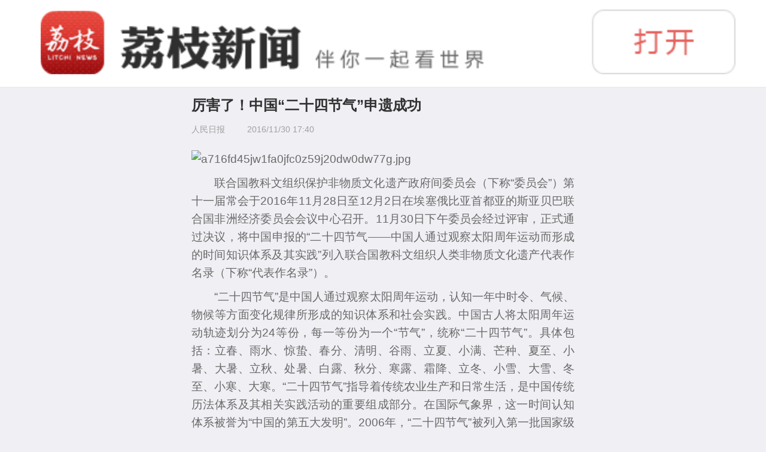

--- FILE ---
content_type: text/html
request_url: http://news.jstv.com/wap/a/20161130/1480498902166.shtml
body_size: 13722
content:
<!doctype html>
<html>
<head>
<meta name="publisher" content="TideCMS 9.0">
    <meta charset="utf-8">
    <meta name="viewport" content="width=device-width, initial-scale=1.0,maximum-scale=1.0,user-scalable=no">
    <title>厉害了！中国“二十四节气”申遗成功</title>
    <link href="http://static.jstv.com/ui/litchinews/css/normalize.css" rel="stylesheet" type="text/css">
    <link href="http://static.jstv.com/ui/litchinews/css/list.css" rel="stylesheet" type="text/css">
    <link href="http://static.jstv.com/ui/litchinews/css/listAllFontSize.css" rel="stylesheet" type="text/css">
    <link href="http://static.jstv.com/ui/litchinews/css/listFontColor.css" rel="stylesheet" type="text/css">
    <!--标准mui.css-->
    <link rel="stylesheet" href="http://static.jstv.com/ui/litchinews/css/mui.min.css">
    <!--App自定义的css-->
    <style type="text/css">
        @font-face {font-family: 楷体; src: url('http://static.jstv.com/ui/litchinews/font/KaiTi.woff');}
        .mui-preview-image.mui-fullscreen {
            position: fixed;
            z-index: 20;
            background-color: #000;
        }
        .mui-preview-header,
        .mui-preview-footer {
            position: absolute;
            width: 100%;
            left: 0;
            z-index: 10;
        }
        .mui-preview-header {
            height: 44px;
            top: 0;
        }
        .mui-preview-footer {
            height: 50px;
            bottom: 0px;
        }
        .mui-preview-header .mui-preview-indicator {
            display: block;
            line-height: 25px;
            color: #fff;
            text-align: center;
            margin: 15px auto 4;
            width: 70px;
            background-color: rgba(0, 0, 0, 0.4);
            border-radius: 12px;
            font-size: 16px;
        }
        .mui-preview-image {
            display: none;
            -webkit-animation-duration: 0.5s;
            animation-duration: 0.5s;
            -webkit-animation-fill-mode: both;
            animation-fill-mode: both;
        }
        .mui-preview-image.mui-preview-in {
            -webkit-animation-name: fadeIn;
            animation-name: fadeIn;
        }
        .mui-preview-image.mui-preview-out {
            background: none;
            -webkit-animation-name: fadeOut;
            animation-name: fadeOut;
        }
        .mui-preview-image.mui-preview-out .mui-preview-header,
        .mui-preview-image.mui-preview-out .mui-preview-footer {
            display: none;
        }
        .mui-zoom-scroller {
            position: absolute;
            display: -webkit-box;
            display: -webkit-flex;
            display: flex;
            -webkit-box-align: center;
            -webkit-align-items: center;
            align-items: center;
            -webkit-box-pack: center;
            -webkit-justify-content: center;
            justify-content: center;
            left: 0;
            right: 0;
            bottom: 0;
            top: 0;
            width: 100%;
            height: 100%;
            margin: 0;
            -webkit-backface-visibility: hidden;
        }
        .mui-zoom {
            -webkit-transform-style: preserve-3d;
            transform-style: preserve-3d;
        }
        .mui-slider .mui-slider-group .mui-slider-item img {
            width: auto;
            height: auto;
            max-width: 100%;
            max-height: 100%;
        }
        .mui-android-4-1 .mui-slider .mui-slider-group .mui-slider-item img {
            width: 100%;
        }
        .mui-android-4-1 .mui-slider.mui-preview-image .mui-slider-group .mui-slider-item {
            display: inline-table;
        }
        .mui-android-4-1 .mui-slider.mui-preview-image .mui-zoom-scroller img {
            display: table-cell;
            vertical-align: middle;
        }
        .mui-preview-loading {
            position: absolute;
            width: 100%;
            height: 100%;
            top: 0;
            left: 0;
            display: none;
        }
        .mui-preview-loading.mui-active {
            display: block;
        }
        .mui-preview-loading .mui-spinner-white {
            position: absolute;
            top: 50%;
            left: 50%;
            margin-left: -25px;
            margin-top: -25px;
            height: 50px;
            width: 50px;
        }
        .mui-preview-image img.mui-transitioning {
            -webkit-transition: -webkit-transform 0.5s ease, opacity 0.5s ease;
            transition: transform 0.5s ease, opacity 0.5s ease;
        }
        @-webkit-keyframes fadeIn {
            0% {
                opacity: 0;
            }
            100% {
                opacity: 1;
            }
        }
        @keyframes fadeIn {
            0% {
                opacity: 0;
            }
            100% {
                opacity: 1;
            }
        }
        @-webkit-keyframes fadeOut {
            0% {
                opacity: 1;
            }
            100% {
                opacity: 0;
            }
        }
        @keyframes fadeOut {
            0% {
                opacity: 1;
            }
            100% {
                opacity: 0;
            }
        }
        p img {
            max-width: 100%;
            height: auto;
        }
        .header{position:static;}
        #wrapperLayer{overflow:hidden;background-color:rgba(0,0,0,1);display:none;/*opacity:0;*/position:fixed;left:0;bottom:0;left:0;top:0;width:100%;height:100%;z-index:-1;}
        #imglayer{width:100%;height:100%;}
        .imgBlock{width:100%;display:block;height:auto;}
        #image{position:absolute;left:0%;top:50%;-webkit-transform:translateY(-50%);}

        .play-icon {
            position: absolute;
            /*left: 2.95rem;
            top: 1.44rem;*/
            width: 3rem;
            height: 3rem;
            left:50%;
            margin-left:-1.5rem;
            top:50%;
            -webkit-transform:translateY(-50%);
            background: url([data-uri]);
            background-size: cover;
            z-index:1000;
        }
        #video{position:absolute;left:0;top:0;}
        #poster{
            width:100%;
            height:100%;
            display:block;
        }
        #barrage{width:100%;position:fixed;left:0;bottom:35px;background:transparent;height:8rem;z-index:1000;}
        .messagePer{position:absolute;background-color:rgba(0,0,0,0.8);height:1.45rem;line-height:1.45rem;color:#fff;padding-left:9.5625%;border-radius:1rem;font-size:0.85rem;padding-right:3%;/*left:120%;*/right:-220%;}
        .messagePer>img{width:1.7rem;height:1.7rem;border:1px solid #505050;border-radius:50%;position:absolute;left:0;top:-0.125rem;}
        .mui-table-view-cell{padding:18px 0;}
        .mui-table-view-cell>.mui-switch{left:3.28%;right:none;}
        #switch{width:100%;position:fixed;left:0;bottom:0;}
        .tanmutext{/*width:12.5%;*/position:absolute;left:26.96%;width:60px;height:26px;top:4px;}
        .mui-switch-blue.mui-active{border:1px solid #9a9a9a;background-color:#ccc;}
        .moveToLeft{-webkit-animation:moveLeft 64s linear infinite;}
        @-webkit-keyframes moveLeft{
            0%{-webkit-transform:translateX(0);}
            30%{-webkit-transform:translateX(-800%);}
            100%{-webkit-transform:translateX(-800%);}
        }
        .delay1{-webkit-animation-delay:1s;}
        .delay2{-webkit-animation-delay:2s;}
        .delay3{-webkit-animation-delay:3s;}
        .delay4{-webkit-animation-delay:4s;}
        .delay5{-webkit-animation-delay:5s;}
        .delay6{-webkit-animation-delay:6s;}
        .delay7{-webkit-animation-delay:7s;}
        .delay8{-webkit-animation-delay:8s;}
        .delay9{-webkit-animation-delay:9s;}
        .delay10{-webkit-animation-delay:10s;}
        .delay11{-webkit-animation-delay:11s;}
        .delay12{-webkit-animation-delay:12s;}
        .delay13{-webkit-animation-delay:13s;}
        .delay14{-webkit-animation-delay:14s;}
        .delay15{-webkit-animation-delay:15s;}
        .delay16{-webkit-animation-delay:16s;}
        .delay17{-webkit-animation-delay:17s;}
        .delay18{-webkit-animation-delay:18s;}
        .delay19{-webkit-animation-delay:19s;}
        .delay20{-webkit-animation-delay:20s;}
        .delay21{-webkit-animation-delay:22s;}
        .delay23{-webkit-animation-delay:23s;}
        .delay24{-webkit-animation-delay:24s;}
        .delay25{-webkit-animation-delay:25s;}
        .delay26{-webkit-animation-delay:26s;}
        .delay27{-webkit-animation-delay:27s;}
        .delay28{-webkit-animation-delay:28s;}
        .delay29{-webkit-animation-delay:29s;}
        .delay30{-webkit-animation-delay:30s;}
        .delay31{-webkit-animation-delay:31s;}
        .delay32{-webkit-animation-delay:32s;}
        .delay33{-webkit-animation-delay:33s;}
        .delay34{-webkit-animation-delay:34s;}
        .delay35{-webkit-animation-delay:35s;}
        .delay36{-webkit-animation-delay:36s;}
        .delay37{-webkit-animation-delay:37s;}
        .delay39{-webkit-animation-delay:39s;}
        .delay42{-webkit-animation-delay:42s;}
        .delay45{-webkit-animation-delay:45s;}
        .delay48{-webkit-animation-delay:48s;}
        .delay51{-webkit-animation-delay:51s;}
        .delay54{-webkit-animation-delay:54s;}
        .delay57{-webkit-animation-delay:57s;}
        .delay60{-webkit-animation-delay:60s;}
        .delay63{-webkit-animation-delay:63s;}
        .delay66{-webkit-animation-delay:66s;}
        .delay69{-webkit-animation-delay:69s;}
        .delay72{-webkit-animation-delay:72s;}
        .delay75{-webkit-animation-delay:75s;}

    </style>
    <script src="http://static.jstv.com/ui/litchinews/js/jquery-2.1.4.min.js"></script>
    <script src="http://static.jstv.com/ui/litchinews/js/Jquery.Query.js"></script>
    <script src="http://static.jstv.com/ui/litchinews/js/jquery.cookie.js"></script>
    <script src="http://static.jstv.com/ui/litchinews/js/statistics.js"></script>

</head>
<body>
<!--<div id="wrapperLayer">
    <div id="imglayer">
        <img src="" class="imgBlock" id="image">
    </div>
</div>-->
<img src="http://static.jstv.com/img/2016/11/30/201611301480498900571_15000.jpg" style="display:block;width:100%;height:100%;position:absolute;top:0;left:0;opacity:0;z-index:-1;"/>
<div class="header" style="display:none">
    <img src="http://static.jstv.com/ui/litchinews/images/header-img.png"/>
    <img onclick="location.href='http://a.app.qq.com/o/simple.jsp?pkgname=com.jsbc.lznews'" src="http://static.jstv.com/ui/litchinews/images/openBtn.png"/>
</div>
<article id="wrapper">
    <header class="maintitle">
        <h1 class="title">厉害了！中国“二十四节气”申遗成功</h1>
        <section class="origin">
            <span>人民日报</span>
            <span>2016/11/30 17:40</span>
        </section>
        <!--</section>-->
    </header>
    <section class="content">
        <div class="player" style="display:none;">
            <div class="video-wrapper" style="overflow:hidden;margin-bottom:0.675rem">
                <!--<span>-->
                <div class="video video-holder" style="width:100%;height:100%">
                    <img src="" alt="" id="poster"/>
                    <span class="play-icon"></span>
                    <video id="video" poster="" src="" width="1" height="1" webkit-playsinline controls></video>
                </div>
                <!--</span>-->
            </div>
        </div>
        <a href="http://192.168.10.31" style="display:none;">
            <figure class="pics">
                <div class="picsWrap">
                    <img src="" class="picImg"/>
                    <img src="http://static.jstv.com/ui/litchinews/images/picSetIcon.png" class="picImg picsIcon"/>
                </div>
                <figcaption>
                    <p></p>
                </figcaption>
            </figure>
        </a>
        <p align="center"><img src="http://static.jstv.com/img/2016/11/30/201611301480498902537_0.jpg" title="1480491140701033653.jpg" alt="a716fd45jw1fa0jfc0z59j20dw0dw77g.jpg" /></p><p>　　联合国教科文组织保护非物质文化遗产政府间委员会（下称&ldquo;委员会&rdquo;）第十一届常会于2016年11月28日至12月2日在埃塞俄比亚首都亚的斯亚贝巴联合国非洲经济委员会会议中心召开。11月30日下午委员会经过评审，正式通过决议，将中国申报的&ldquo;二十四节气&mdash;&mdash;中国人通过观察太阳周年运动而形成的时间知识体系及其实践&rdquo;列入联合国教科文组织人类非物质文化遗产代表作名录（下称&ldquo;代表作名录&rdquo;）。</p> <p>　　&ldquo;二十四节气&rdquo;是中国人通过观察太阳周年运动，认知一年中时令、气候、物候等方面变化规律所形成的知识体系和社会实践。中国古人将太阳周年运动轨迹划分为24等份，每一等份为一个&ldquo;节气&rdquo;，统称&ldquo;二十四节气&rdquo;。具体包括：立春、雨水、惊蛰、春分、清明、谷雨、立夏、小满、芒种、夏至、小暑、大暑、立秋、处暑、白露、秋分、寒露、霜降、立冬、小雪、大雪、冬至、小寒、大寒。&ldquo;二十四节气&rdquo;指导着传统农业生产和日常生活，是中国传统历法体系及其相关实践活动的重要组成部分。在国际气象界，这一时间认知体系被誉为&ldquo;中国的第五大发明&rdquo;。2006年，&ldquo;二十四节气&rdquo;被列入第一批国家级非物质文化遗产代表性项目名录；2011年，九华立春祭、班春劝农、石阡说春被列入该遗产项目的扩展名录；2014年，三门祭冬、壮族霜降节、苗族赶秋、安仁赶分社被列入该遗产项目的扩展名录。</p> <p>　　&ldquo;二十四节气&rdquo;形成于中国黄河流域，以观察该区域的天象、气温、降水和物候的时序变化为基准，作为农耕社会的生产生活的时间指南逐步为全国各地所采用，并为多民族所共享。作为中国人特有的时间知识体系，该遗产项目深刻影响着人们的思维方式和行为准则，是中华民族文化认同的重要载体。</p> <p>　　随着中国城市化进程加快和现代化农业技术的发展，&ldquo;二十四节气&rdquo;对于农事的指导功能逐渐减弱，但在当代中国人的生活世界中依然具有多方面的文化意义和社会功能，鲜明地体现了中国人尊重自然、顺应自然规律和适应可持续发展的理念，彰显出中国人对宇宙和自然界认知的独特性及其实践活动的丰富性，与自然和谐相处的智慧和创造力，也是人类文化多样性的生动见证。</p> <p>　　出席本届常会的中国政府代表团表示，此次&ldquo;二十四节气&rdquo;成功入选代表作名录，既是教科文组织对该遗产项目有助于在整体上提高对保护非物质文化遗产及其重要性认知的一致认可，也体现出国际社会对保护传统知识与实践类非物质文化遗产，并将文化融入社会、经济和环境的可持续发展的重视。然而，&ldquo;二十四节气&rdquo;的传承和保护依然任重道远。我们将以此为一个新的起点，根据业已制定的保护计划，与相关社区、群体和个人一道积极实施系列保护措施，认真履行各项义务和责任，让更多的国家、社区、群体和个人认识、了解&ldquo;二十四节气&rdquo;这一知识体系及其实践活动，并创造条件确保相关社区和群体在保护中发挥重要作用，同时吸引更多的年轻人加入到传承与保护的行列中来，激发其积极性和自觉性，使&ldquo;二十四节气&rdquo;这一重要的文化遗产在当代社会文化生活中焕发出新的活力。</p> <p>　　为确保&ldquo;二十四节气&rdquo;的存续力和代际传承，在文化部非物质文化遗产司的直接领导下，由中国非物质文化遗产保护中心作为协调单位，中国农业博物馆作为牵头单位，协同相关社区、群体于2014年5月成立&ldquo;二十四节气保护工作组&rdquo;，联合制定了《二十四节气五年保护计划（2017&mdash;2021）》，并共同约定了彼此的责任和义务。河南省登封市文化馆、内乡县衙博物馆，湖南省安仁县文化馆（非遗保护中心）、花垣县非遗保护中心，浙江省杭州市拱墅区非遗保护中心、衢州市柯城区九华乡妙源村村民委员会、遂昌县非遗保护中心、三门县亭旁镇杨家村村民委员会，贵州省石阡县文化馆，广西壮族自治区天等县文化馆等相关社区，将建立并依托二十四节气传习基地，结合富有地域特色的仪式实践和民俗生活，开展相关调查、传承和宣传活动，使这一传统知识体系得以存续。以中国农业博物馆和中国民俗学会为代表的社团群体长期从事&ldquo;二十四节气&rdquo;的相关文献、传统知识及民俗实践的保存和研究工作，将为该遗产项目的保护提供智力支持，分别负责征集、收藏、展示和研究、宣传、弘扬等工作，承担起专业机构和专业学会的责任。&nbsp;</p>
        <div class="signup" style="display:none;">
            <img src="http://static.jstv.com/ui/litchinews/images/signup.png"/>
        </div>
        <div class="zan" style="display:none;">
            <figure>
                <img src="" class="imgToBlock" id="agreeBtn"/>
                <img src="http://static.jstv.com/ui/litchinews/images/addOne.png" id="addOne" class="imgToBlock"/>
                <figcaption>
                    <p>赞&nbsp;</p>
                </figcaption>
            </figure>
        </div>
    </section>
    <section class="vote" style="display:none;">
        <header>
            <span>投票</span>
            <span></span>
        </header>
        <section class="voteContent">
            <h3></h3>
            <ul>
            </ul>
            <img src="http://static.jstv.com/ui/litchinews/images/submit-btn.png" class="submit" id="submitBtn"/>
        </section>
    </section>
    <section class="spread" style="display:none;">
        <a href="#">
            <header>
                <span class="proceeding">推广</span><h1></h1>
            </header>
            <img src="" class="imgToBlock"/>
        </a>
    </section>
    <aside style="display:none;" class="relaNews">
        <header><span>相关新闻</span></header>
        <ul>
        </ul>
    </aside>
</article>
<div id="barrage" style="display:none;">
    <div class="messagePer moveToLeft"><img src="http://static.jstv.com/ui/litchinews/images/studio/1.jpg" alt="">奶茶不要钱：两只宝宝都好萌！！！</div>
    <div class="messagePer moveToLeft delay1"><img src="http://static.jstv.com/ui/litchinews/images/studio/2.jpg" alt=""><p>小公举：海绵宝宝快到我怀里来~~~</p></div>
    <div class="messagePer moveToLeft delay3"><img src="http://static.jstv.com/ui/litchinews/images/studio/3.jpg" alt="">侠之大者：吸水大法好！！！</div>
    <div class="messagePer moveToLeft delay6"><img src="http://static.jstv.com/ui/litchinews/images/studio/4.jpg" alt="">青川：何方道友在此渡劫？？？</div>
    <div class="messagePer moveToLeft delay9"><img src="http://static.jstv.com/ui/litchinews/images/studio/5.jpg" alt="">山不转水转：时间就像海绵里的水</div>
    <div class="messagePer moveToLeft delay12"><img src="http://static.jstv.com/ui/litchinews/images/studio/6.jpg" alt="">真相哥：快建吧！内裤都没得换了！</div>
    <div class="messagePer moveToLeft delay15"><img src="http://static.jstv.com/ui/litchinews/images/studio/7.jpg" alt="">哈了个哈：那些年错过的大雨，这几天通通还给你</div>
    <div class="messagePer moveToLeft delay18"><img src="http://static.jstv.com/ui/litchinews/images/studio/8.jpg" alt="">花花：建好了就不看海了？我表示很怀疑</div>
    <div class="messagePer moveToLeft delay21"><img src="http://static.jstv.com/ui/litchinews/images/studio/9.jpg" alt="">Baby雯：我还是个宝宝，我不会游泳！</div>
    <div class="messagePer moveToLeft delay24"><img src="http://static.jstv.com/ui/litchinews/images/studio/10.jpg" alt="">灵儿：什么时候才能建好啊，打船很贵的</div>
    <div class="messagePer moveToLeft delay27"><img src="http://static.jstv.com/ui/litchinews/images/studio/11.jpg" alt="">天黑黑：一言不合就卖萌</div>
    <div class="messagePer moveToLeft delay30"><img src="http://static.jstv.com/ui/litchinews/images/studio/12.jpg" alt="">范范范小姐：这都行？？？</div>
    <div class="messagePer moveToLeft delay33"><img src="http://static.jstv.com/ui/litchinews/images/studio/13.jpg" alt="">你不在：学习了，回家改造阳台去</div>
    <div class="messagePer moveToLeft delay36"><img src="http://static.jstv.com/ui/litchinews/images/studio/14.jpg" alt="">老陈：我家就在一楼啊，有个小菜园，这是海绵么</div>
    <div class="messagePer moveToLeft delay39"><img src="http://static.jstv.com/ui/litchinews/images/studio/15.jpg" alt="">叫我女王大人：我家也在一楼，被淹了！！！！</div>
    <div class="messagePer moveToLeft delay42"><img src="http://static.jstv.com/ui/litchinews/images/studio/16.jpg" alt="">小太阳：我也一楼，车没了~</div>
    <div class="messagePer moveToLeft delay45"><img src="http://static.jstv.com/ui/litchinews/images/studio/17.jpg" alt="">肉肉：哈哈，我太机智了，一直用雨水浇花</div>
    <div class="messagePer moveToLeft delay48"><img src="http://static.jstv.com/ui/litchinews/images/studio/18.jpg" alt="">喂你一碗毒鸡汤：666666</div>
    <div class="messagePer moveToLeft delay51"><img src="http://static.jstv.com/ui/litchinews/images/studio/18.jpg" alt="">新世界：车没了233333333333，心疼 </div>
    <div class="messagePer moveToLeft delay54"><img src="http://static.jstv.com/ui/litchinews/images/studio/19.jpg" alt="">姑娘十八岁：希望不要大拆大建！老小区伤不起啊啊啊啊 </div>
    <div class="messagePer moveToLeft delay57"><img src="http://static.jstv.com/ui/litchinews/images/studio/21.jpg" alt="">水哥：河海大学笑而不语 </div>
    <div class="messagePer moveToLeft delay60"><img src="http://static.jstv.com/ui/litchinews/images/studio/22.jpg" alt="">南航人：欢迎报考航空航天航海大学！ </div>
    <div class="messagePer moveToLeft delay63"><img src="http://static.jstv.com/ui/litchinews/images/studio/23.jpg" alt="">小美人鱼：南洋理工大学观光团在此！</div>
    <div class="messagePer moveToLeft delay66"><img src="http://static.jstv.com/ui/litchinews/images/studio/23.jpg" alt="">情歌王：威尼斯水城的朋友你们好吗？让我看到你们的船桨！</div>
    <div class="messagePer moveToLeft delay69"><img src="http://static.jstv.com/ui/litchinews/images/studio/23.jpg" alt="">吃瓜群众：终于有人要治雨神了</div>
    <div class="messagePer moveToLeft delay72"><img src="http://static.jstv.com/ui/litchinews/images/studio/23.jpg" alt="">可乐：@萧敬腾</div>
    <div class="messagePer moveToLeft delay75"><img src="http://static.jstv.com/ui/litchinews/images/studio/23.jpg" alt="">面朝大海：@雨神 你怎么看</div>
</div>
<div id="switch" class="mui-content" style="display:none;">
    <div class="mui-table-view-cell">
        <span></span>
        <div class="mui-switch mui-switch-blue mui-active">
            <div class="mui-switch-handle"></div>
        </div>
        <img src="http://static.jstv.com/ui/litchinews/images/studio/tanmutext.png" class="tanmutext"/>
    </div>
    <!-- <div class="mui-table-view-cel"></div>-->
</div>
<script src="http://static.jstv.com/ui/litchinews/js/mui.min.js"></script>
<script src="http://static.jstv.com/ui/litchinews/js/mui.zoom.js"></script>
<script src="http://static.jstv.com/ui/litchinews/js/mui.previewimage.js"></script>

<script>
function GetQueryString(name){
     var reg = new RegExp("(^|&)"+ name +"=([^&]*)(&|$)");
     var r = window.location.search.substr(1).match(reg);
     if(r!=null)return  unescape(r[2]); return null;
}

    $(document).ready(function(){
        var myChannel = GetQueryString("channel"); //如果url里面带channel=city说明来自城市频道，则 app下载提示 隐藏，推荐新闻 隐藏，推荐新闻 隐藏在下面搜索myChannel!=city代码
        if( GetQueryString("channel")!="city"){
            $(".header").show();
        }

        $("#barrage").height($("#barrage").width()*0.6915625);
        var randomTemp;
        $(".messagePer").each(function(index,ele){
            var randomTop = Math.random()*($("#barrage").height()-20);
            if(!randomTemp){
                randomTemp = randomTop;
            }else{
                do{
                    var randomTop = Math.random()*($("#barrage").height()-20);
                }while(randomTemp == randomTop);
                randomTemp = randomTop;
            }
            console.log(randomTop);
            ele.style.top=randomTemp+"px";
        });

        $(".content img:not(.zan img,.signup img,.pics img,.player img)").each(function(index,element){
            $(this).attr({"data-preview-src":"","data-preview-group":"1"});
        });
        $("title").html($(".title").html());
        var id=3803803;//文章源id
        if(parseInt(id) === 3286344){
            $("#switch,#barrage").show();
            /*$("#pano").height(200);*/
        }
        if($("#danmu").attr("data-danmu") == "on"){
            $("#switch,#barrage").show();
            $("#pano").height(200);
        }



        var id2=$.query.get("id");//文章推荐id
        statistic(id,10);
        var hasAgreed = parseInt($.cookie("hasAgreed"+id));
        var idVideo=0,idPics=0,idVote=0;//视频播放器和图集的id
        var hasVoted = parseInt($.cookie("hasVoted"+id+idVote));
        /* $("#wrapper").css("margin-top",$(".header").outerHeight()+16);*/
//点赞接口
        var imgUnZan = new Image();
        imgUnZan.src="http://static.jstv.com/ui/litchinews/images/unzan-btn.png";
        var imgZan = new Image();
        imgZan.src="http://static.jstv.com/ui/litchinews/images/zan-btn.png";
//获取点赞的信息
        $.post("http://news.jstv.com/api/RichArticle/like/"+id+"?uid=0",function(data){
            if(!data.ResultCode){
                $(".zan").css("display","block");
                var likeCount = data.Data.LikeCount;
                $(".zan").find("p").html("赞 "+likeCount);
                if(hasAgreed == id){
                    $("#agreeBtn").attr("src",imgZan.src);
                }else{
                    $("#agreeBtn").attr("src",imgUnZan.src);
                }
            }else if(data.ResultCode == 208 || data.ResultCode == 200 ){
                $(".zan").css("display","none");
            }else if(data.ResultCode==221){
                $(".zan").css("display","block");
                var likeCount = data.Data.LikeCount;
                $(".zan").find("p").html("赞 "+likeCount);
                $("#agreeBtn").attr("src",imgZan.src);
            }
        },"json");
//投票接口
        var optionsArr=[],votesNum=[],sumCount=0;
        if(idVote){
            $(".vote").css("display","block");
            $.post("http://news.jstv.com/api/RichArticle/Vote/"+id,function(data){
                if(!data.ResultCode){
                    sumCount=data.Data.VoteCount;
                    for(var attr in data.Data){
                        if(attr=="MyOption1" && data.Data.MyOption1!=""){
                            optionsArr.push(data.Data.MyOption1);
                            votesNum.push(data.Data.Option1Count);
                        }
                        if(attr=="MyOption2" && data.Data.MyOption2!=""){
                            optionsArr.push(data.Data.MyOption2);
                            votesNum.push(data.Data.Option2Count);
                        }
                        if(attr=="MyOption3" && data.Data.MyOption3!=""){
                            optionsArr.push(data.Data.MyOption3);
                            votesNum.push(data.Data.Option3Count);
                        }
                        if(attr=="MyOption4" && data.Data.MyOption4!=""){
                            optionsArr.push(data.Data.MyOption4);
                            votesNum.push(data.Data.Option4Count);
                        }
                        if(attr=="MyOption5" && data.Data.MyOption5!=""){
                            optionsArr.push(data.Data.MyOption5);
                            votesNum.push(data.Data.Option5Count);
                        }
                        if(attr=="MyOption6" && data.Data.MyOption6!=""){
                            optionsArr.push(data.Data.MyOption6);
                            votesNum.push(data.Data.Option6Count);
                        }

                    }
                    $(".vote>header>span").eq(1).html(sumCount+"人参与");
                    $(".voteContent>h3").html(data.Data.Title);
                    if(hasVoted == ""+id+idVote){
                        //$(".voteContent>h3,.voteContent>ul,#submitBtn").remove();//清空
                        $(".voteContent>ul,#submitBtn").remove();
                        var votesSum=0,percentSum=0;//获取总的投票数
                        for(var n=0;n<votesNum.length;n++){
                            votesSum+=votesNum[n];
                        }
                        for(var i=0;i<optionsArr.length;i++){
                            //选项optionsArr
                            //投票数votesNum
                            //当前的percent
                            if(i<optionsArr.length-1){
                                console.log(votesNum[i]);
                                console.log(votesSum);
                                var percent = parseInt(votesNum[i]/votesSum*100);
                                console.log(percent);
                                $(".voteContent").append('<div class="result-per">\
						<p>'+(i+1)+'、'+optionsArr[i]+'</p>\
						<div class="progress">\
							<div class="rltprogress-inner" style="width:'+percent+'%;"></div>\
							<span class="percentNum">'+percent+'%</span>\
						</div>\
					</div>');
                                percentSum+=percent;
                            }
                            if(i==(optionsArr.length-1)){//最后一项
                                $(".voteContent").append('<div class="result-per">\
						<p>'+(i+1)+'、'+optionsArr[i]+'</p>\
						<div class="progress">\
							<div class="rltprogress-inner" style="width:'+(100-percentSum)+'%;"></div>\
							<span class="percentNum">'+(100-percentSum)+'%</span>\
						</div>\
					</div>');
                            }
                        }
                    }else{
                        for(var i=0;i<optionsArr.length;i++){
                            $(".voteContent>ul").append("<li>"+optionsArr[i]+"</li>");
                        }
                    }
                    if(data.Data.LorM=="单选"){
                        $(".voteContent li").click(function(){
                            $(".voteContent li").removeClass("selected");
                            $(this).addClass("selected");
                        });
                    }else if(data.Data.LorM=="多选"){
                        $(".voteContent li").click(function(){
                            if($(this).hasClass("selected")){
                                $(this).removeClass("selected");
                            }else{
                                $(this).addClass("selected");
                            }
                        });
                    }

                }else{
                    //alert(data.Message);
                    $(".vote").css("display","none");
                }
            },"json");
        }
        else{
            $(".vote").css("display","none");
        }
        //获取视频
        if(idVideo){
            $(".player").css("display","block");
            var playerWidth = document.querySelector(".player").offsetWidth;
            //document.querySelector("#video").height=parseFloat(playerWidth*0.5625);
            document.querySelector(".video-wrapper").style.height = parseFloat(playerWidth*0.5625)+"px";
            //图片的高度设置
            $.post("http://news.jstv.com/api/RichArticle/video/"+id,function(data){
                if(!data.ResultCode){
                    var videoUrl = data.VideoUrl;
                    var posterUrl = data.Photo;
                    $("#poster").attr("src",posterUrl);
                    $("#video").attr({"src":videoUrl});
                }else{
                    $("#video").css("display","none");
                }
            },"json");
        }else{
            $("#video").css("display","none");
        }

        var video = $("#video")[0];
        $(".player").click(function(){//点击播放
            $("#poster").hide();
            var playerWidth = document.querySelector(".player").offsetWidth;
            document.querySelector("#video").style.height = "100%";//播放器的高度设置
            document.querySelector("#video").style.width="100%";
            if(video.paused){
                $(".play-icon").hide();
                $("#video")[0].play();
                video.setAttribute("controls","controls");
                $(".start-btn").hide();
            }else{
                $(".play-icon").show();
                $("#video")[0].pause();
                video.removeAttribute("controls");
                $(".start-btn").show();
            }
        });
        //获取图集
        if(idPics){
            $(".pics").parent().css("display","block");
            $.get("http://news.jstv.com/api/RichArticle/picset/"+idPics,function(data){
                if(!data.ResultCode){
                    $(".picsWrap>img").eq(0).attr("src",data.PicList[0].Photo);
                    if(data.PicList[0].Title=="" || data.PicList[0].Title==null){
                        $(".pics>figcaption>p").css("display","none");
                    }else{
                        $(".pics>figcaption>p").html(data.PicList[0].Title);
                    }
                }else{
                    $(".pics").parent().css("display","none");
                }
            },"json");
        }else{
            $(".pics").parent().css("display","none");
        }
        //推广和相关新闻
        $.ajax({
            url:'http://news.jstv.com/api/richarticle/extendinfo',
            success:function(data){
                if(data.OtherInfo.length>0){
                    $(".spread").show();
                    var href = 	data.OtherInfo[0].Data.Href,photoHref = data.OtherInfo[0].Data.Photo,photoHeight = data.OtherInfo[0].Data.PhotoHeight,photoWidth = data.OtherInfo[0].Data.PhotoWidth,title = data.OtherInfo[0].Data.Title,summary = data.OtherInfo[0].Data.Summary,containerWidth = $("#wrapper").width();
                    $(".spread").children("a").eq(0).attr("href",href);
                    $(".spread").find("h1").html(title);
                    $(".spread").find("img").attr({"src":photoHref,"title":summary}).height(containerWidth*photoHeight/photoWidth);
                }
                if(data.RelatedList.length>0 && myChannel!="city"){
                    $('.relaNews').show();
                    var liStr = "";
                    for(var i=0;i<data.RelatedList.length;i++){
                        liStr+='<li><a href="'+data.RelatedList[i].Data.Href+'">'+data.RelatedList[i].Data.Title+'</a></li>';
                    }
                    $(".relaNews ul").html(liStr);
                }
            },
            data:JSON.stringify({"ID":id,"ApiType":10,"RSize":3}),
            type:"post",
            dataType:"json",
            contentType:"application/json"
        });
        $("#agreeBtn").click(function(){
            if(hasAgreed == id){
                return;
            }
            $.ajax({
                url:"http://news.jstv.com/api/like",
                success:function(data){
                    console.log(data);
                    if(!data.ResultCode){
                        $.cookie("hasAgreed"+id,id,{expires: 3});
                        //var likeCount = data.Data.LikeCount;
                        //$(".zan").find("p").html("赞 "+(likeCount));
                        var curLikeCount = $(".zan").find("p").html();
                        $(".zan").find("p").html("赞 "+(parseInt(curLikeCount.substr(1))+1));
                        $('#addOne').css("display", "block").addClass('addMove');
                        $("#agreeBtn").attr("src",imgZan.src);
                    }
                },
                type:"post",
                data:JSON.stringify({VoteKey:id,Side:"1",UID:"0"}),
                dataType: "json",
                contentType:"application/json"
            });
        });

        $("#submitBtn").click(function(){
            var ans= [];//点赞的选项的位置
            var selectedIndex = $(".voteContent li.selected");
            for(var i=0;i<selectedIndex.length;i++){
                ans.push(selectedIndex.eq(i).index()+1);
                votesNum[selectedIndex.eq(i).index()]++;
            }
            console.log(votesNum);//选中后提交后改变的投票数
            if(ans.length!=0){
                $.ajax({
                    url:"http://news.jstv.com/api/vote",
                    success:function(data){
                        $.cookie("hasVoted"+id+idVote,""+id+idVote);
                        if(data.ResultCode==0){
                            $(".vote>header>span").eq(1).html((sumCount+1)+"人参与");
                            $(".voteContent>ul,#submitBtn").remove();//清空
                            var votesSum=0,percentSum=0;//获取总的投票数
                            for(var n=0;n<votesNum.length;n++){
                                votesSum+=votesNum[n];
                            }
                            for(var i=0;i<optionsArr.length;i++){
                                //选项optionsArr
                                //投票数votesNum
                                //当前的percent
                                if(i<optionsArr.length-1){
                                    console.log(votesNum[i]);
                                    console.log(votesSum);
                                    var percent = parseInt(votesNum[i]/votesSum*100);
                                    console.log(percent);
                                    $(".voteContent").append('<div class="result-per">\
							<p>'+(i+1)+'、'+optionsArr[i]+'</p>\
							<div class="progress">\
								<div class="rltprogress-inner" style="width:'+percent+'%;"></div>\
								<span class="percentNum">'+percent+'%</span>\
							</div>\
						</div>');
                                    percentSum+=percent;
                                }
                                if(i==(optionsArr.length-1)){//最后一项
                                    $(".voteContent").append('<div class="result-per">\
							<p>'+(i+1)+'、'+optionsArr[i]+'</p>\
							<div class="progress">\
								<div class="rltprogress-inner" style="width:'+(100-percentSum)+'%;"></div>\
								<span class="percentNum">'+(100-percentSum)+'%</span>\
							</div>\
						</div>');
                                }
                            }
                        }else{
                            alert(data.Message);
                        }
                    },
                    type:"post",
                    data:JSON.stringify({VoteKey:id,Side:ans.join(","),UID:"0"}),
                    dataType: "json",
                    contentType:"application/json"

                });
            }
        });
    });

</script>
<script>
    mui.previewImage();    mui.previewImage();mui('body').on('tap', 'a', function(){mui.openWindow($(this).attr('href'));});
    mui.init({
        swipeBack:true //启用右滑关闭功能
    });
    mui('.mui-content .mui-switch').each(function() { //循环所有toggle
        //toggle.classList.contains('mui-active') 可识别该toggle的开关状态
        /* this.parentNode.querySelector('span').innerText = '状态：' + (this.classList.contains('mui-active') ? 'true' : 'false');*/
        /**
         * toggle 事件监听
         */
        this.addEventListener('toggle', function(event) {
            //event.detail.isActive 可直接获取当前状态
            /*this.parentNode.querySelector('span').innerText = '状态：' + (event.detail.isActive ? 'true' : 'false');*/
            if(!this.classList.contains('mui-active')){
                document.getElementById("barrage").style.display="none";
            }else{
                document.getElementById("barrage").style.display="block";
            }
        });
    });
</script>
</body>
</html>

--- FILE ---
content_type: text/css
request_url: http://static.jstv.com/ui/litchinews/css/listAllFontSize.css
body_size: 673
content:
@charset "utf-8";
/* CSS Document */
h1.title{font-size:1.5rem;line-height:1.8rem;}
.origin{font-size:0.85rem;}
.content p{font-size:1.2rem;line-height:1.9rem;}
.zan figcaption>p{font-size:0.95rem;}
.vote>header>span:first-of-type{font-size:0.85rem;}
.vote>header>span:last-of-type{font-size:0.75rem;}
.voteContent h3{font-size:1rem;}
.voteContent ul>li{font-size:0.9rem;line-height:1.4rem;}
aside>header>h1{font-size:1rem;line-height:2rem;}
aside>ul>li{font-size:0.9rem;}
.spread h1>span{font-size:0.55rem;}
.result-per{font-size:0.9rem;line-height:1.4rem;}
.percentNum{font-size:1em;line-height:1.6em;}
.spread h1{font-size:1rem;}
.spread header>span{font-size:0.7rem;}



--- FILE ---
content_type: text/css
request_url: http://static.jstv.com/ui/litchinews/css/listFontColor.css
body_size: 525
content:
@charset "utf-8";
/* CSS Document */
h1.title{color:#323232;}
.origin{color:#a1a0a0;}
.content p{color:#696969;width:100%;}
figcaption>p{color:#a3a3a3;}
.vote>header>span:first-of-type{color:#eb514f;}
.vote>header>span:last-of-type{color:#696969;}
.voteContent h3{color:#323232;}
.voteContent ul>li{color:#696969;}
.voteContent ul>li.selected{color:#eb514f;}
.result-per{color:#696969;}
.spread h1{color:#323232;}
.spread header>span{color:#ea5455;}
aside>header>h1{color:#323232;}
aside>ul a{color:#696969;}


--- FILE ---
content_type: application/javascript
request_url: http://static.jstv.com/ui/litchinews/js/mui.zoom.js
body_size: 2803
content:
(function($, window) {
	var CLASS_ZOOM = $.className('zoom');
	var CLASS_ZOOM_SCROLLER = $.className('zoom-scroller');

	var SELECTOR_ZOOM = '.' + CLASS_ZOOM;
	var SELECTOR_ZOOM_SCROLLER = '.' + CLASS_ZOOM_SCROLLER;

	var EVENT_PINCH_START = 'pinchstart';
	var EVENT_PINCH = 'pinch';
	var EVENT_PINCH_END = 'pinchend';
	if ('ongesturestart' in window) {
		EVENT_PINCH_START = 'gesturestart';
		EVENT_PINCH = 'gesturechange';
		EVENT_PINCH_END = 'gestureend';
	}
	$.Zoom = function(element, options) {
		var zoom = this;

		zoom.options = $.extend($.Zoom.defaults, options);

		zoom.wrapper = zoom.element = element;
		zoom.scroller = element.querySelector(SELECTOR_ZOOM_SCROLLER);
		zoom.scrollerStyle = zoom.scroller && zoom.scroller.style;

		zoom.zoomer = element.querySelector(SELECTOR_ZOOM);
		zoom.zoomerStyle = zoom.zoomer && zoom.zoomer.style;

		zoom.init = function() {
			//自动启用
			$.options.gestureConfig.pinch = true;
			$.options.gestureConfig.doubletap = true;
			zoom.initEvents();
		};

		zoom.initEvents = function(detach) {
			var action = detach ? 'removeEventListener' : 'addEventListener';
			var target = zoom.scroller;

			target[action](EVENT_PINCH_START, zoom.onPinchstart);
			target[action](EVENT_PINCH, zoom.onPinch);
			target[action](EVENT_PINCH_END, zoom.onPinchend);

			target[action]('touchstart', zoom.onTouchstart);
			target[action]('touchmove', zoom.onTouchMove);
			target[action]('touchcancel', zoom.onTouchEnd);
			target[action]('touchend', zoom.onTouchEnd);

			target[action]('drag', function(e) {
				if (imageIsMoved || isGesturing) {
					e.stopPropagation();
				}
			});
			target[action]('doubletap', function(e) {
				zoom.toggleZoom(e.detail.center);
			});
		};
		zoom.transition = function(style, time) {
			time = time || 0;
			style['webkitTransitionDuration'] = time + 'ms';
			return zoom;
		};
		zoom.translate = function(style, x, y) {
			x = x || 0;
			y = y || 0;
			style['webkitTransform'] = 'translate3d(' + x + 'px,' + y + 'px,0px)';
			return zoom;
		};
		zoom.scale = function(style, scale) {
			scale = scale || 1;
			style['webkitTransform'] = 'translate3d(0,0,0) scale(' + scale + ')';
			return zoom;
		};
		zoom.scrollerTransition = function(time) {
			return zoom.transition(zoom.scrollerStyle, time);
		};
		zoom.scrollerTransform = function(x, y) {
			return zoom.translate(zoom.scrollerStyle, x, y);
		};
		zoom.zoomerTransition = function(time) {
			return zoom.transition(zoom.zoomerStyle, time);
		};
		zoom.zoomerTransform = function(scale) {
			return zoom.scale(zoom.zoomerStyle, scale);
		};

		// Gestures
		var scale = 1,
			currentScale = 1,
			isScaling = false,
			isGesturing = false;
		zoom.onPinchstart = function(e) {
			isGesturing = true;
		};
		zoom.onPinch = function(e) {
			if (!isScaling) {
				zoom.zoomerTransition(0);
				isScaling = true;
			}
			scale = (e.detail ? e.detail.scale : e.scale) * currentScale;
			if (scale > zoom.options.maxZoom) {
				scale = zoom.options.maxZoom - 1 + Math.pow((scale - zoom.options.maxZoom + 1), 0.5);
			}
			if (scale < zoom.options.minZoom) {
				scale = zoom.options.minZoom + 1 - Math.pow((zoom.options.minZoom - scale + 1), 0.5);
			}
			zoom.zoomerTransform(scale);
		};
		zoom.onPinchend = function(e) {
			scale = Math.max(Math.min(scale, zoom.options.maxZoom), zoom.options.minZoom);
			zoom.zoomerTransition(zoom.options.speed).zoomerTransform(scale);
			currentScale = scale;
			isScaling = false;
		};
		zoom.setZoom = function(newScale) {
			scale = currentScale = newScale;
			zoom.scrollerTransition(zoom.options.speed).scrollerTransform(0, 0);
			zoom.zoomerTransition(zoom.options.speed).zoomerTransform(scale);
		};
		zoom.toggleZoom = function(position, speed) {
			if (typeof position === 'number') {
				speed = position;
				position = undefined;
			}
			speed = typeof speed === 'undefined' ? zoom.options.speed : speed;
			if (scale && scale !== 1) {
				scale = currentScale = 1;
				zoom.scrollerTransition(speed).scrollerTransform(0, 0);
			} else {
				scale = currentScale = zoom.options.maxZoom;
				if (position) {
					var offset = $.offset(zoom.zoomer);
					var top = offset.top;
					var left = offset.left;
					var offsetX = (position.x - left) * scale;
					var offsetY = (position.y - top) * scale;
					this._cal();
					if (offsetX >= imageMaxX && offsetX <= (imageMaxX + wrapperWidth)) { //center
						offsetX = imageMaxX - offsetX + wrapperWidth / 2;
					} else if (offsetX < imageMaxX) { //left
						offsetX = imageMaxX - offsetX + wrapperWidth / 2;
					} else if (offsetX > (imageMaxX + wrapperWidth)) { //right
						offsetX = imageMaxX + wrapperWidth - offsetX - wrapperWidth / 2;
					}
					if (offsetY >= imageMaxY && offsetY <= (imageMaxY + wrapperHeight)) { //middle
						offsetY = imageMaxY - offsetY + wrapperHeight / 2;
					} else if (offsetY < imageMaxY) { //top
						offsetY = imageMaxY - offsetY + wrapperHeight / 2;
					} else if (offsetY > (imageMaxY + wrapperHeight)) { //bottom
						offsetY = imageMaxY + wrapperHeight - offsetY - wrapperHeight / 2;
					}
					offsetX = Math.min(Math.max(offsetX, imageMinX), imageMaxX);
					offsetY = Math.min(Math.max(offsetY, imageMinY), imageMaxY);
					zoom.scrollerTransition(speed).scrollerTransform(offsetX, offsetY);
				} else {
					zoom.scrollerTransition(speed).scrollerTransform(0, 0);
				}
			}
			zoom.zoomerTransition(speed).zoomerTransform(scale);
		};

		zoom._cal = function() {
			wrapperWidth = zoom.wrapper.offsetWidth;
			wrapperHeight = zoom.wrapper.offsetHeight;
			imageWidth = zoom.zoomer.offsetWidth;
			imageHeight = zoom.zoomer.offsetHeight;
			var scaledWidth = imageWidth * scale;
			var scaledHeight = imageHeight * scale;
			imageMinX = Math.min((wrapperWidth / 2 - scaledWidth / 2), 0);
			imageMaxX = -imageMinX;
			imageMinY = Math.min((wrapperHeight / 2 - scaledHeight / 2), 0);
			imageMaxY = -imageMinY;
		};

		var wrapperWidth, wrapperHeight, imageIsTouched, imageIsMoved, imageCurrentX, imageCurrentY, imageMinX, imageMinY, imageMaxX, imageMaxY, imageWidth, imageHeight, imageTouchesStart = {},
			imageTouchesCurrent = {},
			imageStartX, imageStartY, velocityPrevPositionX, velocityPrevTime, velocityX, velocityPrevPositionY, velocityY;

		zoom.onTouchstart = function(e) {
			e.preventDefault();
			imageIsTouched = true;
			imageTouchesStart.x = e.type === 'touchstart' ? e.targetTouches[0].pageX : e.pageX;
			imageTouchesStart.y = e.type === 'touchstart' ? e.targetTouches[0].pageY : e.pageY;
		};
		zoom.onTouchMove = function(e) {
			e.preventDefault();
			if (!imageIsTouched) return;
			if (!imageIsMoved) {
				wrapperWidth = zoom.wrapper.offsetWidth;
				wrapperHeight = zoom.wrapper.offsetHeight;
				imageWidth = zoom.zoomer.offsetWidth;
				imageHeight = zoom.zoomer.offsetHeight;
				var translate = $.parseTranslateMatrix($.getStyles(zoom.scroller, 'webkitTransform'));
				imageStartX = translate.x || 0;
				imageStartY = translate.y || 0;
				zoom.scrollerTransition(0);
			}
			var scaledWidth = imageWidth * scale;
			var scaledHeight = imageHeight * scale;

			if (scaledWidth < wrapperWidth && scaledHeight < wrapperHeight) return;

			imageMinX = Math.min((wrapperWidth / 2 - scaledWidth / 2), 0);
			imageMaxX = -imageMinX;
			imageMinY = Math.min((wrapperHeight / 2 - scaledHeight / 2), 0);
			imageMaxY = -imageMinY;

			imageTouchesCurrent.x = e.type === 'touchmove' ? e.targetTouches[0].pageX : e.pageX;
			imageTouchesCurrent.y = e.type === 'touchmove' ? e.targetTouches[0].pageY : e.pageY;

			if (!imageIsMoved && !isScaling) {
				//				if (Math.abs(imageTouchesCurrent.y - imageTouchesStart.y) < Math.abs(imageTouchesCurrent.x - imageTouchesStart.x)) {
				//TODO 此处需要优化，当遇到长图，需要上下滚动时，下列判断会导致滚动不流畅
				if (
					(Math.floor(imageMinX) === Math.floor(imageStartX) && imageTouchesCurrent.x < imageTouchesStart.x) ||
					(Math.floor(imageMaxX) === Math.floor(imageStartX) && imageTouchesCurrent.x > imageTouchesStart.x)
				) {
					imageIsTouched = false;
					return;
				}
				//				}
			}
			imageIsMoved = true;
			imageCurrentX = imageTouchesCurrent.x - imageTouchesStart.x + imageStartX;
			imageCurrentY = imageTouchesCurrent.y - imageTouchesStart.y + imageStartY;

			if (imageCurrentX < imageMinX) {
				imageCurrentX = imageMinX + 1 - Math.pow((imageMinX - imageCurrentX + 1), 0.8);
			}
			if (imageCurrentX > imageMaxX) {
				imageCurrentX = imageMaxX - 1 + Math.pow((imageCurrentX - imageMaxX + 1), 0.8);
			}

			if (imageCurrentY < imageMinY) {
				imageCurrentY = imageMinY + 1 - Math.pow((imageMinY - imageCurrentY + 1), 0.8);
			}
			if (imageCurrentY > imageMaxY) {
				imageCurrentY = imageMaxY - 1 + Math.pow((imageCurrentY - imageMaxY + 1), 0.8);
			}

			//Velocity
			if (!velocityPrevPositionX) velocityPrevPositionX = imageTouchesCurrent.x;
			if (!velocityPrevPositionY) velocityPrevPositionY = imageTouchesCurrent.y;
			if (!velocityPrevTime) velocityPrevTime = $.now();
			velocityX = (imageTouchesCurrent.x - velocityPrevPositionX) / ($.now() - velocityPrevTime) / 2;
			velocityY = (imageTouchesCurrent.y - velocityPrevPositionY) / ($.now() - velocityPrevTime) / 2;
			if (Math.abs(imageTouchesCurrent.x - velocityPrevPositionX) < 2) velocityX = 0;
			if (Math.abs(imageTouchesCurrent.y - velocityPrevPositionY) < 2) velocityY = 0;
			velocityPrevPositionX = imageTouchesCurrent.x;
			velocityPrevPositionY = imageTouchesCurrent.y;
			velocityPrevTime = $.now();

			zoom.scrollerTransform(imageCurrentX, imageCurrentY);
		};
		zoom.onTouchEnd = function(e) {
			if (!e.touches.length) {
				isGesturing = false;
			}
			if (!imageIsTouched || !imageIsMoved) {
				imageIsTouched = false;
				imageIsMoved = false;
				return;
			}
			imageIsTouched = false;
			imageIsMoved = false;
			var momentumDurationX = 300;
			var momentumDurationY = 300;
			var momentumDistanceX = velocityX * momentumDurationX;
			var newPositionX = imageCurrentX + momentumDistanceX;
			var momentumDistanceY = velocityY * momentumDurationY;
			var newPositionY = imageCurrentY + momentumDistanceY;

			if (velocityX !== 0) momentumDurationX = Math.abs((newPositionX - imageCurrentX) / velocityX);
			if (velocityY !== 0) momentumDurationY = Math.abs((newPositionY - imageCurrentY) / velocityY);
			var momentumDuration = Math.max(momentumDurationX, momentumDurationY);

			imageCurrentX = newPositionX;
			imageCurrentY = newPositionY;

			var scaledWidth = imageWidth * scale;
			var scaledHeight = imageHeight * scale;
			imageMinX = Math.min((wrapperWidth / 2 - scaledWidth / 2), 0);
			imageMaxX = -imageMinX;
			imageMinY = Math.min((wrapperHeight / 2 - scaledHeight / 2), 0);
			imageMaxY = -imageMinY;
			imageCurrentX = Math.max(Math.min(imageCurrentX, imageMaxX), imageMinX);
			imageCurrentY = Math.max(Math.min(imageCurrentY, imageMaxY), imageMinY);

			zoom.scrollerTransition(momentumDuration).scrollerTransform(imageCurrentX, imageCurrentY);
		};
		zoom.destory = function() {
			zoom.initEvents(true); //detach
			delete $.data[zoom.wrapper.getAttribute('data-zoomer')];
			zoom.wrapper.setAttribute('data-zoomer', '');
		}
		zoom.init();
		return zoom;
	};
	$.Zoom.defaults = {
		speed: 300,
		maxZoom: 3,
		minZoom: 1,
	};
	$.fn.zoom = function(options) {
		var zoomApis = [];
		this.each(function() {
			var zoomApi = null;
			var self = this;
			var id = self.getAttribute('data-zoomer');
			if (!id) {
				id = ++$.uuid;
				$.data[id] = zoomApi = new $.Zoom(self, options);
				self.setAttribute('data-zoomer', id);
			} else {
				zoomApi = $.data[id];
			}
			zoomApis.push(zoomApi);
		});
		return zoomApis.length === 1 ? zoomApis[0] : zoomApis;
	};
})(mui, window);

--- FILE ---
content_type: application/javascript
request_url: http://static.jstv.com/ui/litchinews/js/mui.previewimage.js
body_size: 3570
content:
(function($, window) {

	var template = '<div id="{{id}}" class="mui-slider mui-preview-image mui-fullscreen"><div class="mui-preview-header">{{header}}</div><div class="mui-slider-group"></div><div class="mui-preview-footer mui-hidden">{{footer}}</div><div class="mui-preview-loading"><span class="mui-spinner mui-spinner-white"></span></div></div>';
	var itemTemplate = '<div class="mui-slider-item mui-zoom-wrapper {{className}}"><div class="mui-zoom-scroller"><img src="{{src}}" data-preview-lazyload="{{lazyload}}" style="{{style}}" class="mui-zoom"></div></div>';
	var defaultGroupName = '__DEFAULT';
	var div = document.createElement('div');
	var imgId = 0;
	var PreviewImage = function(options) {
		this.options = $.extend(true, {
			id: '__MUI_PREVIEWIMAGE',
			zoom: true,
			header: '<span class="mui-preview-indicator"></span>',
			footer: ''
		}, options || {});
		this.init();
		this.initEvent();
	};
	var proto = PreviewImage.prototype;
	proto.init = function() {
		var options = this.options;
		var el = document.getElementById(this.options.id);
		if (!el) {
			div.innerHTML = template.replace(/\{\{id\}\}/g, this.options.id).replace('{{header}}', options.header).replace('{{footer}}', options.footer);
			document.body.appendChild(div.firstElementChild);
			el = document.getElementById(this.options.id);
		}

		this.element = el;
		this.scroller = this.element.querySelector($.classSelector('.slider-group'));
		this.indicator = this.element.querySelector($.classSelector('.preview-indicator'));
		this.loader = this.element.querySelector($.classSelector('.preview-loading'));
		if (options.footer) {
			this.element.querySelector($.classSelector('.preview-footer')).classList.remove($.className('hidden'));
		}
		this.addImages();
	};
	proto.initEvent = function() {
		var self = this;
		$(document.body).on('tap', 'img[data-preview-src]', function() {
			if (self.isAnimationing()) {
				return false;
			}
			self.open(this);
			return false;
		});
		var laterClose = null;
		var laterCloseEvent = function() {
			!laterClose && (laterClose = $.later(function() {
				self.isInAnimation = true;
				self.loader.removeEventListener('tap', laterCloseEvent);
				self.scroller.removeEventListener('tap', laterCloseEvent);
				self.close();
			}, 300));
		};
		this.scroller.addEventListener('doubletap', function() {
			if (laterClose) {
				laterClose.cancel();
				laterClose = null;
			}
		});
		this.element.addEventListener('webkitAnimationEnd', function() {
			if (self.element.classList.contains($.className('preview-out'))) { //close
				self.element.style.display = 'none';
				self.element.classList.remove($.className('preview-out'));
				laterClose = null;
			} else { //open
				self.loader.addEventListener('tap', laterCloseEvent);
				self.scroller.addEventListener('tap', laterCloseEvent);
			}
			self.isInAnimation = false;
		});
		this.element.addEventListener('slide', function(e) {
			if (self.options.zoom) {
				var lastZoomerEl = self.element.querySelector('.mui-zoom-wrapper:nth-child(' + (self.lastIndex + 1) + ')');
				if (lastZoomerEl) {
					$(lastZoomerEl).zoom().setZoom(1);
				}
			}
			var slideNumber = e.detail.slideNumber;
			self.lastIndex = slideNumber;
			self.indicator && (self.indicator.innerText = (slideNumber + 1) + '/' + self.currentGroup.length);
			self._loadItem(slideNumber);

		});
	};
	proto.isAnimationing = function() {
		if (this.isInAnimation) {
			return true;
		}
		this.isInAnimation = true;
		return false;
	};
	proto.addImages = function(group, index) {
		this.groups = {};
		var imgs = [];
		if (group) {
			if (group === defaultGroupName) {
				imgs = document.querySelectorAll("img[data-preview-src]:not([data-preview-group])");
			} else {
				imgs = document.querySelectorAll("img[data-preview-src][data-preview-group='" + group + "']");
			}
		} else {
			imgs = document.querySelectorAll("img[data-preview-src]");
		}
		if (imgs.length) {
			for (var i = 0, len = imgs.length; i < len; i++) {
				this.addImage(imgs[i]);
			}
		}
	};
	proto.addImage = function(img) {
		var group = img.getAttribute('data-preview-group');
		group = group || defaultGroupName;
		if (!this.groups[group]) {
			this.groups[group] = [];
		}
		var src = img.getAttribute('src');
		if (img.__mui_img_data && img.__mui_img_data.src === src) { //已缓存且图片未变化
			this.groups[group].push(img.__mui_img_data);
		} else {
			var lazyload = img.getAttribute('data-preview-src');
			if (!lazyload) {
				lazyload = src;
			}
			var imgObj = {
				src: src,
				lazyload: src === lazyload ? '' : lazyload,
				loaded: src === lazyload ? true : false,
				sWidth: 0,
				sHeight: 0,
				sTop: 0,
				sLeft: 0,
				sScale: 1,
				el: img
			};
			this.groups[group].push(imgObj);
			img.__mui_img_data = imgObj;
		}
	};


	proto.empty = function() {
		this.scroller.innerHTML = '';
	};
	proto._initImgData = function(itemData, imgEl) {
		if (!itemData.sWidth) {
			var img = itemData.el;
			itemData.sWidth = img.offsetWidth;
			itemData.sHeight = img.offsetHeight;
			var offset = $.offset(img);
			itemData.sTop = offset.top;
			itemData.sLeft = offset.left;
			itemData.sScale = Math.max(itemData.sWidth / window.innerWidth, itemData.sHeight / window.innerHeight);
		}
		imgEl.style.webkitTransform = 'translate3d(0,0,0) scale(' + itemData.sScale + ')';
	};

	proto._getScale = function(from, to) {
		var scaleX = from.width / to.width;
		var scaleY = from.height / to.height;
		var scale = 1;
		if (scaleX <= scaleY) {
			scale = from.height / (to.height * scaleX);
		} else {
			scale = from.width / (to.width * scaleY);
		}
		return scale;
	};
	proto._imgTransitionEnd = function(e) {
		var img = e.target;
		img.classList.remove($.className('transitioning'));
		img.removeEventListener('webkitTransitionEnd', this._imgTransitionEnd.bind(this));
	};
	proto._loadItem = function(index, isOpening) { //TODO 暂时仅支持img
		var itemEl = this.scroller.querySelector($.classSelector('.slider-item:nth-child(' + (index + 1) + ')'));
		var itemData = this.currentGroup[index];
		var imgEl = itemEl.querySelector('img');
		this._initImgData(itemData, imgEl);
		if (isOpening) {
			var posi = this._getPosition(itemData);
			imgEl.style.webkitTransitionDuration = '0ms';
			imgEl.style.webkitTransform = 'translate3d(' + posi.x + 'px,' + posi.y + 'px,0) scale(' + itemData.sScale + ')';
			imgEl.offsetHeight;
		}
		if (!itemData.loaded && imgEl.getAttribute('data-preview-lazyload')) {
			var self = this;
			self.loader.classList.add($.className('active'));
			//移动位置动画
			imgEl.style.webkitTransitionDuration = '0.5s';
			imgEl.addEventListener('webkitTransitionEnd', self._imgTransitionEnd.bind(self));
			imgEl.style.webkitTransform = 'translate3d(0,0,0) scale(' + itemData.sScale + ')';
			this.loadImage(imgEl, function() {
				itemData.loaded = true;
				imgEl.src = itemData.lazyload;
				self._initZoom(itemEl, this.width, this.height);
				imgEl.classList.add($.className('transitioning'));
				imgEl.addEventListener('webkitTransitionEnd', self._imgTransitionEnd.bind(self));
				imgEl.setAttribute('style', '');
				imgEl.offsetHeight;
				self.loader.classList.remove($.className('active'));
			});
		} else {
			itemData.lazyload && (imgEl.src = itemData.lazyload);
			this._initZoom(itemEl, imgEl.width, imgEl.height);
			imgEl.classList.add($.className('transitioning'));
			imgEl.addEventListener('webkitTransitionEnd', this._imgTransitionEnd.bind(this));
			imgEl.setAttribute('style', '');
			imgEl.offsetHeight;
		}
		this._preloadItem(index + 1);
		this._preloadItem(index - 1);
	};
	proto._preloadItem = function(index) {
		var itemEl = this.scroller.querySelector($.classSelector('.slider-item:nth-child(' + (index + 1) + ')'));
		if (itemEl) {
			var itemData = this.currentGroup[index];
			if (!itemData.sWidth) {
				var imgEl = itemEl.querySelector('img');
				this._initImgData(itemData, imgEl);
			}
		}
	};
	proto._initZoom = function(zoomWrapperEl, zoomerWidth, zoomerHeight) {
		if (!this.options.zoom) {
			return;
		}
		if (zoomWrapperEl.getAttribute('data-zoomer')) {
			return;
		}
		var zoomEl = zoomWrapperEl.querySelector($.classSelector('.zoom'));
		if (zoomEl.tagName === 'IMG') {
			var self = this;
			var maxZoom = self._getScale({
				width: zoomWrapperEl.offsetWidth,
				height: zoomWrapperEl.offsetHeight
			}, {
				width: zoomerWidth,
				height: zoomerHeight
			});
			$(zoomWrapperEl).zoom({
				maxZoom: Math.max(maxZoom, 1)
			});
		} else {
			$(zoomWrapperEl).zoom();
		}
	};
	proto.loadImage = function(imgEl, callback) {
		var onReady = function() {
			callback && callback.call(this);
		};
		var img = new Image();
		img.onload = onReady;
		img.onerror = onReady;
		img.src = imgEl.getAttribute('data-preview-lazyload');
	};
	proto.getRangeByIndex = function(index, length) {
		return {
			from: 0,
			to: length - 1
		};
		//		var from = Math.max(index - 1, 0);
		//		var to = Math.min(index + 1, length);
		//		if (index === length - 1) {
		//			from = Math.max(length - 3, 0);
		//			to = length - 1;
		//		}
		//		if (index === 0) {
		//			from = 0;
		//			to = Math.min(2, length - 1);
		//		}
		//		return {
		//			from: from,
		//			to: to
		//		};
	};

	proto._getPosition = function(itemData) {
		var sLeft = itemData.sLeft - window.pageXOffset;
		var sTop = itemData.sTop - window.pageYOffset;
		var left = (window.innerWidth - itemData.sWidth) / 2;
		var top = (window.innerHeight - itemData.sHeight) / 2;
		return {
			left: sLeft,
			top: sTop,
			x: sLeft - left,
			y: sTop - top
		};
	};
	proto.refresh = function(index, groupArray) {
		this.currentGroup = groupArray;
		//重新生成slider
		var length = groupArray.length;
		var itemHtml = [];
		var currentRange = this.getRangeByIndex(index, length);
		var from = currentRange.from;
		var to = currentRange.to + 1;
		var currentIndex = index;
		var className = '';
		var itemStr = '';
		var wWidth = window.innerWidth;
		var wHeight = window.innerHeight;
		for (var i = 0; from < to; from++, i++) {
			var itemData = groupArray[from];
			var style = '';
			if (itemData.sWidth) {
				style = '-webkit-transform:translate3d(0,0,0) scale(' + itemData.sScale + ');transform:translate3d(0,0,0) scale(' + itemData.sScale + ')';
			}
			itemStr = itemTemplate.replace('{{src}}', itemData.src).replace('{{lazyload}}', itemData.lazyload).replace('{{style}}', style);
			if (from === index) {
				currentIndex = i;
				className = $.className('active');
			} else {
				className = '';
			}
			itemHtml.push(itemStr.replace('{{className}}', className));
		}
		this.scroller.innerHTML = itemHtml.join('');
		this.element.style.display = 'block';
		this.element.classList.add($.className('preview-in'));
		this.lastIndex = currentIndex;
		this.element.offsetHeight;
		$(this.element).slider().gotoItem(currentIndex, 0);
		this.indicator && (this.indicator.innerText = (currentIndex + 1) + '/' + this.currentGroup.length);
		this._loadItem(currentIndex, true);
	};
	proto.openByGroup = function(index, group) {
		index = Math.min(Math.max(0, index), this.groups[group].length - 1);
		this.refresh(index, this.groups[group]);
	};
	proto.open = function(index, group) {
		if (this.element.classList.contains($.className('preview-in'))) {
			return;
		}
		if (typeof index === "number") {
			group = group || defaultGroupName;
			this.addImages(group, index); //刷新当前group
			this.openByGroup(index, group);
		} else {
			group = index.getAttribute('data-preview-group');
			group = group || defaultGroupName;
			this.addImages(group, index); //刷新当前group
			this.openByGroup(this.groups[group].indexOf(index.__mui_img_data), group);
		}
	};
	proto.close = function(index, group) {
		this.element.classList.remove($.className('preview-in'));
		this.element.classList.add($.className('preview-out'));
		var itemEl = this.scroller.querySelector($.classSelector('.slider-item:nth-child(' + (this.lastIndex + 1) + ')'));
		var imgEl = itemEl.querySelector('img');
		if (imgEl) {
			imgEl.classList.add($.className('transitioning'));
			var itemData = this.currentGroup[this.lastIndex];
			var posi = this._getPosition(itemData);
			var sLeft = posi.left;
			var sTop = posi.top;
			if (sTop > window.innerHeight || sLeft > window.innerWidth || sTop < 0 || sLeft < 0) { //out viewport
				imgEl.style.opacity = 0;
				imgEl.style.webkitTransitionDuration = '0.5s';
				imgEl.style.webkitTransform = 'scale(' + itemData.sScale + ')';
			} else {
				if (this.options.zoom) {
					$(imgEl.parentNode.parentNode).zoom().toggleZoom(0);
				}
				imgEl.style.webkitTransitionDuration = '0.5s';
				imgEl.style.webkitTransform = 'translate3d(' + posi.x + 'px,' + posi.y + 'px,0) scale(' + itemData.sScale + ')';
			}
		}
		var zoomers = this.element.querySelectorAll($.classSelector('.zoom-wrapper'));
		for (var i = 0, len = zoomers.length; i < len; i++) {
			$(zoomers[i]).zoom().destory();
		}
		//		$(this.element).slider().destory();
		//		this.empty();
	};
	proto.isShown = function() {
		return this.element.classList.contains($.className('preview-in'));
	};

	var previewImageApi = null;
	$.previewImage = function(options) {
		if (!previewImageApi) {
			previewImageApi = new PreviewImage(options);
		}
		return previewImageApi;
	};
	$.getPreviewImage = function() {
		return previewImageApi;
	}

})(mui, window);

--- FILE ---
content_type: application/javascript
request_url: http://static.jstv.com/ui/litchinews/js/statistics.js
body_size: 222
content:
// JavaScript Document
function statistic(id,type){
	$.ajax({
		url:"http://news.jstv.com/api/vc",
		type:"post",
		data:JSON.stringify({"G":id,"T":type}),
		dataType:"json",
		contentType:"application/json"
	})
}